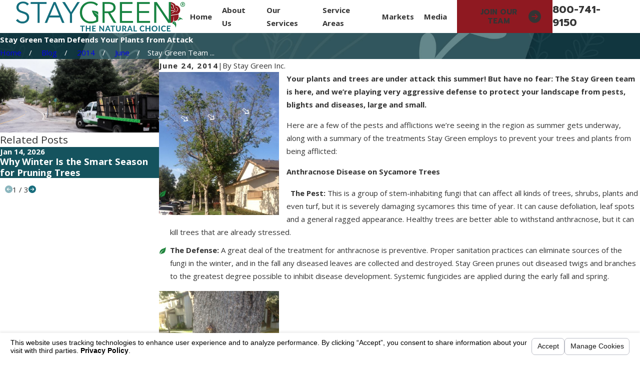

--- FILE ---
content_type: text/html; charset=utf-8
request_url: https://www.staygreen.com/sa.svc
body_size: 166
content:
<html><head><title>Request Rejected</title></head><body>The requested URL was rejected. Please consult with your administrator.<br><br>Your support ID is: 12345711003641345971<br><br><a href='javascript:history.back();'>[Go Back]</a></body></html>

--- FILE ---
content_type: image/svg+xml; charset=utf-8
request_url: https://www.staygreen.com/cms/svg/site/icon_leaf.24.svg
body_size: 374
content:
<?xml version="1.0" encoding="UTF-8" standalone="no"?>
<svg xmlns="http://www.w3.org/2000/svg" viewBox="0 0 24 24">
<style>
	g path { stroke: none; }
	g line { stroke: black; }
	g circle { stroke: black; }
	g polyline { stroke: black; }
</style>
<g class="root" id="leaf" data-name="leaf">
	<path xmlns="http://www.w3.org/2000/svg" class="cls-1" style="fill:#1D833A" d="M22.008 0c-0.475 5.488-1.018 12.264-4.001 16.896S6.654 20.714 3.838 24c3.047-6.914 8.462-12.928 13.786-16.364C11.467 10.214 5.739 16.228 2.328 22.331 1.654 19.3 2.003 16.051 3.306 13.232s3.552-5.189 6.297-6.64c2.106-1.112 4.45-1.679 6.676-2.527 2.226-0.847 4.436-2.064 5.729-4.065Z" />
</g>
</svg>